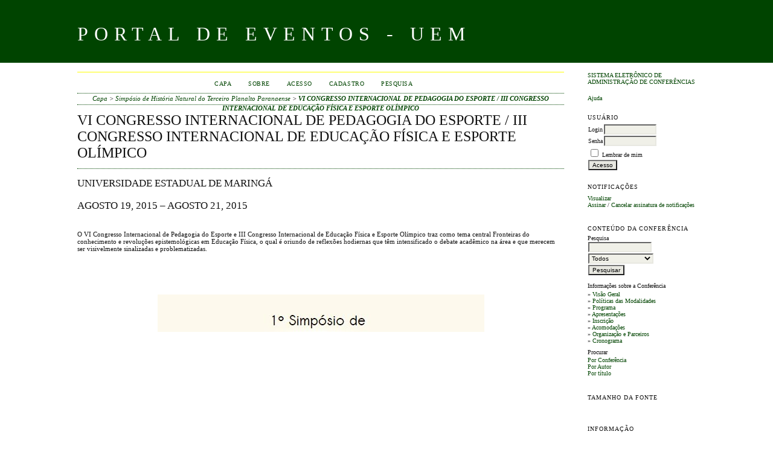

--- FILE ---
content_type: text/html; charset=utf-8
request_url: http://www.eventos.uem.br/index.php/shntpp/cipe/index
body_size: 10002
content:
<?xml version="1.0" encoding="UTF-8"?>
<!DOCTYPE html PUBLIC "-//W3C//DTD XHTML 1.0 Transitional//EN"
	"http://www.w3.org/TR/xhtml1/DTD/xhtml1-transitional.dtd">
<html xmlns="http://www.w3.org/1999/xhtml">
<head>
	<meta http-equiv="Content-Type" content="text/html; charset=utf-8" />
	<title>VI CONGRESSO INTERNACIONAL DE PEDAGOGIA DO ESPORTE / III CONGRESSO INTERNACIONAL DE EDUCAÇÃO FÍSICA E ESPORTE OLÍMPICO</title>
	<meta name="description" content="" />
	<meta name="keywords" content="" />
	<meta name="generator" content="Sistema Eletrônico de Administração de Conferências 2.3.6.0" />
	
		<link rel="stylesheet" href="http://www.eventos.uem.br/lib/pkp/styles/common.css" type="text/css" />
	<link rel="stylesheet" href="http://www.eventos.uem.br/styles/common.css" type="text/css" />
	
	<!-- Base Jquery -->
	<script src="http://www.google.com/jsapi"></script>
	<script>
		google.load("jquery", "1");
		google.load("jqueryui", "1");
	</script>
		<!-- Add javascript required for font sizer -->
	<script type="text/javascript" src="http://www.eventos.uem.br/lib/pkp/js/jquery.cookie.js"></script>	
	<script type="text/javascript" src="http://www.eventos.uem.br/lib/pkp/js/fontController.js" ></script>
	<script type="text/javascript">
		$(function(){
			fontSize("#sizer", "body", 9, 16, 32, "http://www.eventos.uem.br"); // Initialize the font sizer
		});
	</script>
	
	
	<link rel="stylesheet" href="http://www.eventos.uem.br/styles/sidebar.css" type="text/css" />		<link rel="stylesheet" href="http://www.eventos.uem.br/styles/rightSidebar.css" type="text/css" />	
			<link rel="stylesheet" href="http://www.eventos.uem.br/plugins/themes/classicGreen/classicGreen.css" type="text/css" />
			<link rel="stylesheet" href="http://www.eventos.uem.br/lib/pkp/styles/jqueryUi.css" type="text/css" />
			<link rel="stylesheet" href="http://www.eventos.uem.br/lib/pkp/styles/jquery.pnotify.default.css" type="text/css" />
			<link rel="stylesheet" href="http://www.eventos.uem.br/lib/pkp/styles/themes/default/pnotify.css" type="text/css" />
	
	<script type="text/javascript" src="http://www.eventos.uem.br/lib/pkp/js/general.js"></script>
	
</head>
<body>
<div id="container">

<div id="header">
<div id="headerTitle">
<h1>
	Portal de Eventos - UEM
</h1>
</div>
</div>

<div id="body">

	<div id="sidebar">
							<div id="rightSidebar">
				<div class="block" id="sidebarDevelopedBy">
	<a class="blockTitle" href="http://pkp.sfu.ca/ocs/" id="developedBy">Sistema Eletrônico de Administração de Conferências</a>
</div>	<div class="block" id="sidebarHelp">
	<a class="blockTitle" href="javascript:openHelp('http://www.eventos.uem.br/index.php/shntpp/cipe/help/view/user/topic/000005')">Ajuda</a>
</div><div class="block" id="sidebarUser">
	<span class="blockTitle">Usuário</span>
			<form method="post" action="http://www.eventos.uem.br/index.php/shntpp/cipe/login/signIn">
			<table>
				<tr>
					<td><label for="sidebar-username">Login</label></td>
					<td><input type="text" id="sidebar-username" name="username" value="" size="12" maxlength="32" class="textField" /></td>
				</tr>
				<tr>
					<td><label for="sidebar-password">Senha</label></td>
					<td><input type="password" id="sidebar-password" name="password" value="" size="12" maxlength="32" class="textField" /></td>
				</tr>
				<tr>
					<td colspan="2"><input type="checkbox" id="remember" name="remember" value="1" /> <label for="remember">Lembrar de mim</label></td>
				</tr>
				<tr>
					<td colspan="2"><input type="submit" value="Acesso" class="button" /></td>
				</tr>
			</table>
		</form>
	</div><div class="block" id="notification">
	<span class="blockTitle">Notificações</span>
	<ul>
					<li><a href="http://www.eventos.uem.br/index.php/shntpp/cipe/notification">Visualizar</a></li>
			<li><a href="http://www.eventos.uem.br/index.php/shntpp/cipe/notification/subscribeMailList">Assinar</a> / <a href="http://www.eventos.uem.br/index.php/shntpp/cipe/notification/unsubscribeMailList">Cancelar assinatura de notificações</a></li>	
			</ul>
</div>	
	<div class="block" id="sidebarNavigation">
		<span class="blockTitle">Conteúdo da Conferência</span>
		
		<span class="blockSubtitle">Pesquisa</span>
		<form method="post" action="http://www.eventos.uem.br/index.php/shntpp/cipe/search/results">
		<table>
		<tr>
			<td><input type="text" id="query" name="query" size="15" maxlength="255" value="" class="textField" /></td>
		</tr>
		<tr>
			<td><select name="searchField" size="1" class="selectMenu">
				<option label="Todos" value="">Todos</option>
<option label="Autor" value="1">Autor</option>
<option label="Título" value="2">Título</option>
<option label="Resumo" value="4">Resumo</option>
<option label="Termos indexados" value="120">Termos indexados</option>
<option label="Texto Completo" value="128">Texto Completo</option>

			</select></td>
		</tr>
		<tr>
			<td><input type="submit" value="Pesquisar" class="button" /></td>
		</tr>
		</table>
		</form>
		
		<br />
	
				<span class="blockSubtitle">Informações sobre a Conferência</span>

		<ul class="plain">
			<li>&#187; <a href="http://www.eventos.uem.br/index.php/shntpp/cipe/schedConf/overview">Visão Geral</a></li>						<li>&#187; <a href="http://www.eventos.uem.br/index.php/shntpp/cipe/schedConf/trackPolicies">Políticas das Modalidades</a></li>			<li>&#187; <a href="http://www.eventos.uem.br/index.php/shntpp/cipe/schedConf/program">Programa</a></li>			<li>&#187; <a href="http://www.eventos.uem.br/index.php/shntpp/cipe/schedConf/presentations">Apresentações</a></li>						<li>&#187; <a href="http://www.eventos.uem.br/index.php/shntpp/cipe/schedConf/registration">Inscrição</a></li>			<li>&#187; <a href="http://www.eventos.uem.br/index.php/shntpp/cipe/schedConf/accommodation">Acomodações</a></li>			<li>&#187; <a href="http://www.eventos.uem.br/index.php/shntpp/cipe/about/organizingTeam">Organização e Parceiros</a></li>			<li>&#187; <a href="http://www.eventos.uem.br/index.php/shntpp/cipe/schedConf/timeline">Cronograma</a></li>		</ul>
		
				<span class="blockSubtitle">Procurar</span>
		<ul>
			<li><a href="http://www.eventos.uem.br/index.php/shntpp/cipe/search/schedConfs">Por Conferência</a></li>
			<li><a href="http://www.eventos.uem.br/index.php/shntpp/cipe/search/authors">Por Autor</a></li>
			<li><a href="http://www.eventos.uem.br/index.php/shntpp/cipe/search/titles">Por título</a></li>
					</ul>
			</div>
<div class="block" id="sidebarFontSize" style="margin-bottom: 4px;">
	<span class="blockTitle">Tamanho da fonte</span>
	<div id="sizer"></div>
</div>
<br />
<div class="block" id="sidebarInformation">
	<span class="blockTitle">Informação</span>
	<ul>
		<li><a href="http://www.eventos.uem.br/index.php/shntpp/cipe/information/readers">Para leitores</a></li>		<li><a href="http://www.eventos.uem.br/index.php/shntpp/cipe/information/authors">Para Autores</a></li>	</ul>
</div>

			</div>
			</div>

<div id="main">
<div id="navbar">
	<ul class="menu">
		<li><a href="http://www.eventos.uem.br/index.php/index/index/index/index">Capa</a></li>
		<li><a href="http://www.eventos.uem.br/index.php/shntpp/cipe/about">Sobre</a></li>
					<li><a href="http://www.eventos.uem.br/index.php/shntpp/cipe/login">Acesso</a></li>
			<li><a href="http://www.eventos.uem.br/index.php/shntpp/cipe/user/account">Cadastro</a></li>
				<li><a href="http://www.eventos.uem.br/index.php/shntpp/cipe/search">Pesquisa</a></li>

														
										</ul>
</div>
<div id="breadcrumb">
	<a href="http://www.eventos.uem.br/index.php/index/index/index">Capa</a> &gt;
			<a href="http://www.eventos.uem.br/index.php/shntpp/index/index" class="hierarchyLink">Simpósio de História Natural do Terceiro Planalto Paranaense</a> &gt;
			<a href="http://www.eventos.uem.br/index.php/shntpp/cipe/index" class="current">VI CONGRESSO INTERNACIONAL DE PEDAGOGIA DO ESPORTE / III CONGRESSO INTERNACIONAL DE EDUCAÇÃO FÍSICA E ESPORTE OLÍMPICO</a></div>
<h2>VI CONGRESSO INTERNACIONAL DE PEDAGOGIA DO ESPORTE / III CONGRESSO INTERNACIONAL DE EDUCAÇÃO FÍSICA E ESPORTE OLÍMPICO</h2>


<div id="content">

<h2>Universidade Estadual de Maringá</h2>
			<h2>agosto 19, 2015 &ndash; agosto 21, 2015</h2>

<br />

<div><p class="font_7"><span>O VI Congresso Internacional de Pedagogia do Esporte e III Congresso Internacional de Educação Física e Esporte Olímpico traz como tema central Fronteiras do conhecimento e revoluções epistemológicas em Educação Física, o qual é oriundo de reflexões hodiernas que têm intensificado o debate acadêmico na área e que merecem ser visivelmente sinalizadas e problematizadas.</span></p><p class="font_7"> </p><p class="font_7"> </p></div>


<br />

<div id="homepageImage"><img src="http://www.eventos.uem.br/public/conferences/37/homepageImage_pt_BR.jpg" width="541" height="754" alt="Imagem da página inicial da Conferência" /></div>

<h3>Informações sobre a Conferência</h3>

<ul class="plain">
	<li>&#187; <a href="http://www.eventos.uem.br/index.php/shntpp/cipe/schedConf/overview">Visão Geral</a></li>		<li>&#187; <a href="http://www.eventos.uem.br/index.php/shntpp/cipe/schedConf/trackPolicies">Políticas das Modalidades</a></li>	<li>&#187; <a href="http://www.eventos.uem.br/index.php/shntpp/cipe/schedConf/program">Programa</a></li>	<li>&#187; <a href="http://www.eventos.uem.br/index.php/shntpp/cipe/schedConf/presentations">Apresentações</a></li>		<li>&#187; <a href="http://www.eventos.uem.br/index.php/shntpp/cipe/schedConf/registration">Inscrição</a></li>	<li>&#187; <a href="http://www.eventos.uem.br/index.php/shntpp/cipe/schedConf/accommodation">Acomodações</a></li>	<li>&#187; <a href="http://www.eventos.uem.br/index.php/shntpp/cipe/about/organizingTeam">Organização e Parceiros</a></li>	<li>&#187; <a href="http://www.eventos.uem.br/index.php/shntpp/cipe/schedConf/timeline">Cronograma</a></li></ul>



</div><!-- content -->
</div><!-- main -->
</div><!-- body -->



</div><!-- container -->
</body>
</html>